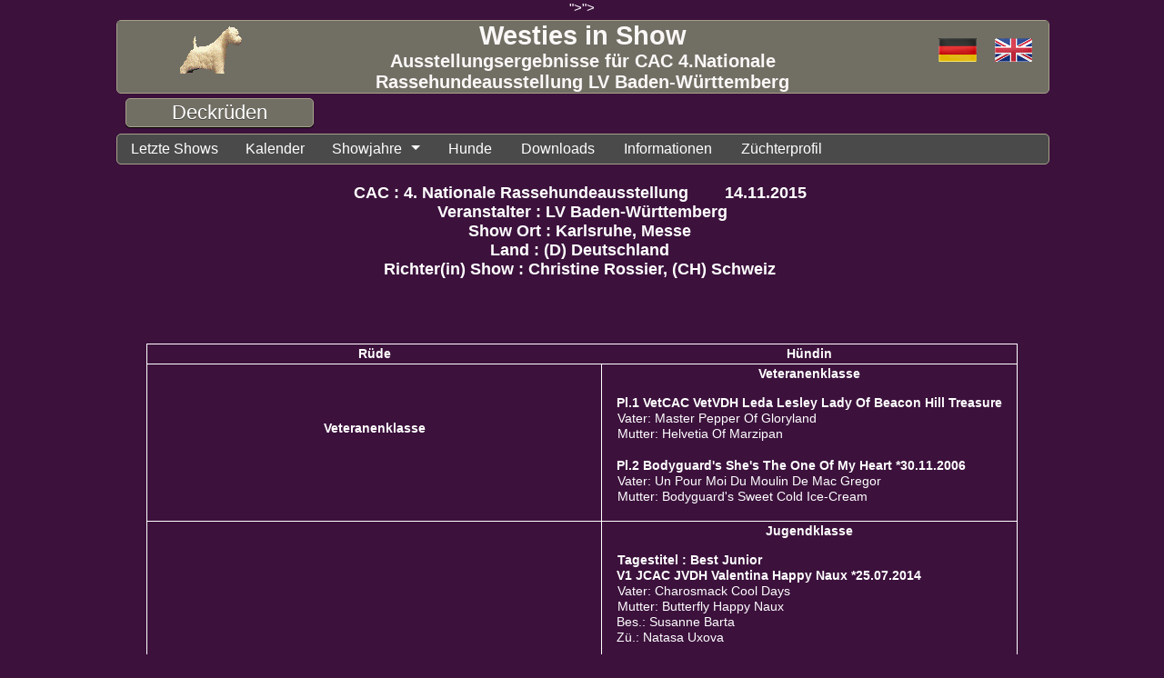

--- FILE ---
content_type: text/html; charset=UTF-8
request_url: https://www.westiesinshow.com/show.php?id=494
body_size: 3841
content:
<!DOCTYPE html><html lang="de"><head><meta charset="UTF-8"><link rel="shortcut icon" type="image/x-icon" href="icon/westier.ico"><script src="scripts/global.js"></script><link href="css/site.css?v=1768758800" type="text/css" rel="stylesheet" title="Default Style"><meta name="description" content="West Highland white Terrier Nationale Rassehundeausstellung LV Baden-Württemberg FCI/VDH/KFT">"><title>Ausstellungsergebnisse für CAC 4.Nationale Rassehundeausstellung LV Baden-Württemberg</title><meta name="keywords" content="westie, westies, west, highland, white, terrier, show, ausstellung, zuchtschau, ergebnis, kft, vdh, bob, bos Leda, Lesley, Lady, Of, Beacon, Hill, Treasure, Bodyguard's, She's, The, One, My, Heart, Bandits', I'm, Rising, Star, Valentina, Happy, Naux, Headline's, Pierre, Richard, Jamie, Vom, Schloß, Schwülper, True, Avadore, Sunshine, Celebration, Ice, Crystal, Lillifee, Grisus, Höhle, Sparkling, Champagne, Aimee, Fame, Birkensee, Roxette, Karins, Blataj, Qua, Jo, Des, Pinfols, Very, Jil, Avalanche, Bright'n, Breezy, Von, Bayern, Miracle, Switzerland, Living, Legend, Dream, Story, Girl, For, It's, Keira, George, Sissy, kft, vdh, cac, bob">"><meta name="author" content="sparding"></head><body onload="Screen()"><div class="global"><div class="header"><div class="headerl"><p><img class="westie" src="images/Steinwestiekl.gif" alt="Steinwestie" title="Steinwestie"></p></div><div class="headerm"><h1 id="home">Westies in Show</h1><h2 class="head">Ausstellungsergebnisse für CAC 4.Nationale Rassehundeausstellung LV Baden-Württemberg</h2></div><div class="headerr"><br><div class="headerb"><a class="headerb" href="show.php?id=494&lang=en" title="Sprachumschaltung deutsch"><img class="flag" src="images/Grossbritannien.gif" alt="Grossbritannien" title="Switch to english language"></a>&nbsp;<a class="headerb" href="show.php?id=494&lang=de" title="Sprachumschaltung deutsch"><img class="flag" src="images/Deutschland.gif" alt="Deutschland" title="Sprachumschaltung deutsch"></a><br></div></div></div><div class="hbutt"><div class="hbint"><button class="hbutt" type="button" onclick="window.open('dogstud.php', '_self')">Deckrüden</button></div></div><div class="menue"><input class="nav" type="checkbox" id="responsive-nav"><label for="responsive-nav" class="responsive-nav-label"><span>&#9776;</span> Navigation&nbsp;</label><nav><ul><li><a href="index.php" title="Letzte Shows">Letzte Shows</a></li><li><a href="showcal.php" title="Kalender">Kalender</a></li><li class="submenu"><a href="showyear.php?y=2026" title="Showjahre">Showjahre</a><ul><li><a href="showyear.php?y=2026" title="2026">2026</a></li><li><a href="showyear.php?y=2025" title="2025">2025</a></li><li><a href="showyear.php?y=2024" title="2024">2024</a></li><li><a href="showyear.php?y=2023" title="2023">2023</a></li><li><a href="showyear.php?y=2022" title="2022">2022</a></li><li><a href="showyear.php?y=2021" title="2021">2021</a></li><li><a href="showyear.php?y=2020" title="2020">2020</a></li><li><a href="showyear.php?y=2019" title="2019">2019</a></li><li><a href="showyear.php?y=2018" title="2018">2018</a></li><li><a href="showyear.php?y=2017" title="2017">2017</a></li><li><a href="showyear.php?y=2016" title="2016">2016</a></li><li><a href="showyear.php?y=2015" title="2015">2015</a></li><li><a href="showyear.php?y=2014" title="2014">2014</a></li><li><a href="showyear.php?y=2013" title="2013">2013</a></li><li><a href="showyear.php?y=2012" title="2012">2012</a></li><li><a href="showyear.php?y=2011" title="2011">2011</a></li><li><a href="showyear.php?y=2010" title="2010">2010</a></li></ul></li><li class="submenu"><p>Hunde</p><ul><li><a href="doginfo.php" title="Hunde Ahnentafel Shows">Hunde Ahnentafel Shows</a></li><li><a href="dogdocu.php" title="Hunde dokumentierte Tests">Hunde dokumentierte Tests</a></li><li><a href="thbreed.php" title="Theoretische Verpaarung">Theoretische Verpaarung</a></li></ul></li><li class="submenu"><p>Downloads</p><ul><li><a href="doc//einwilligungserklaerung-datenschutz-westiesinshow.pdf" target="_blank" title="Wer in den Webseiten seinen Namen und Fotos vollständig angezeigt haben möchte muss die hier 
       unten angebotene Einverständiserklärung als PDF downloaden und unterschreiben. 
	   Anschließend die Erklärung eingescannt per E-Mail oder FAX zusenden."> Einverständniserklärung PDF (German)</a></li><li><a href="doc//general-data-protection-regulation-consent-westiesinshow.pdf" target="_blank" title="Anyone who wants to have his name and photos completely displayed in the website must have 
       the consent form offered here below download as PDF and sign. 
	   Then send the explanation scanned by e-mail or FAX."> Einverständniserklärung PDF (English)</a></li></ul></li><li class="submenu"><p>Informationen</p><ul><li><a href="inforules.php" title="Show Regeln">Show Regeln</a></li><li><a href="infoorganizer.php" title="Veranstalter">Veranstalter</a></li><li><a href="infojudge.php" title="Richter/in">Richter/in</a></li><li><a href="infowestiesinshow.php" title="DB Info">DB Info</a></li></ul></li><li class="submenu"><p>Züchterprofil</p><ul><li><a href="westiesinshowlogin.php" title="Profil einloggen">Profil einloggen</a></li></ul></li></ul></nav></div><div class="start"><div class="shhead"><br><p class="OvtH">CAC : 4. Nationale Rassehundeausstellung&nbsp;&nbsp;&nbsp;&nbsp;&nbsp;&nbsp;&nbsp;&nbsp;14.11.2015&nbsp;</p><br><a class="OvtH" href="" target="_blank">Veranstalter : LV Baden-Württemberg</a><br><p class="OvtH">Show Ort : Karlsruhe, Messe&nbsp;</p><br><p class="OvtH">Land : (D) Deutschland&nbsp;</p><br><p class="OvtB">Richter(in) Show :  Christine Rossier, (CH) Schweiz&nbsp;</p><br><br></div><div class="showov"><p align="center"></p></div><div class="shtab"><table class="shtab"><tr><td><p class="ShowTd">Rüde</p></td><td><p class="ShowTd">Hündin</p></td></tr><tr><td class="shtab"><p class="ClasTd">Veteranenklasse</p><div class="DogDiv"></div></td><td class="shtab"><p class="ClasTd">Veteranenklasse</p><div class="DogDiv"><p class="DogTdX"></p><a class="OvtB" href="doginfo.php?nr=24442&gen=5&ped&inb&avk&zus&sh" target="_blank" rel="canonical">Pl.1  VetCAC VetVDH    Leda Lesley Lady Of Beacon Hill Treasure</a><br><p class="OvtN">Vater: Master Pepper Of Gloryland</p><br><p class="OvtN">Mutter: Helvetia Of Marzipan</p><br><br><p class="DogTdX"></p><a class="OvtB" href="doginfo.php?nr=122&gen=5&ped&inb&avk&zus&sh" target="_blank" rel="canonical">Pl.2       Bodyguard's She's The One Of My Heart *30.11.2006</a><br><p class="OvtN">Vater: Un Pour Moi Du Moulin De Mac Gregor</p><br><p class="OvtN">Mutter: Bodyguard's Sweet Cold Ice-Cream</p><br><br></div></td></tr><tr><td class="shtab"><p class="ClasTd">Jugendklasse</p><div class="DogDiv"><p class="DogTdX"></p><a class="OvtB" href="doginfo.php?nr=98152&gen=5&ped&inb&avk&zus&sh" target="_blank" rel="canonical">V1  JCAC JVDH    White Bandits' I'm A Rising Star *18.01.2015</a><br><p class="OvtN">Vater: Shining Star Superbia</p><br><p class="OvtN">Mutter: White Bandits' Chilly Pepper</p><br><a class="OvtN" href="https://www.whitebandits-westies.com/" target="_blank">Z.u.Bes.: Gabi & Jessica Maul</a><br><br><p class="DogTdX"></p><a class="OvtB" href="doginfo.php?nr=58446&gen=5&ped&inb&avk&zus&sh" target="_blank" rel="canonical">V2  RJCAC RJVDH    White Headline's Pierre Richard *11.02.2015</a><br><p class="OvtN">Vater: Keen Expression One Man Show</p><br><p class="OvtN">Mutter: White Headline's Wishful Dream</p><br><br></div></td><td class="shtab"><p class="ClasTd">Jugendklasse</p><div class="DogDiv"><p class="DogTdX"></p><p class="OvtB">Tagestitel :  Best Junior</p><br><a class="OvtB" href="doginfo.php?nr=57395&gen=5&ped&inb&avk&zus&sh" target="_blank" rel="canonical">V1  JCAC JVDH    Valentina Happy Naux *25.07.2014</a><br><p class="OvtN">Vater: Charosmack Cool Days</p><br><p class="OvtN">Mutter: Butterfly Happy Naux</p><br><a class="OvtN" href="http://www.of-white-avalanche.de" target="_blank">Bes.: Susanne Barta</a><br><a class="OvtN" href="http://www.happynaux.cz" target="_blank">Zü.: Natasa Uxova</a><br><br><p class="DogTdX"></p><a class="OvtB" href="doginfo.php?nr=36559&gen=5&ped&inb&avk&zus&sh" target="_blank" rel="canonical">V2  RJCAC RJVDH    Jamie Vom Schloß Schwülper *15.06.2014</a><br><p class="OvtN">Vater: Joschoa Vom Schloß Schwülper</p><br><p class="OvtN">Mutter: Tracy Vom Schloß Schwülper</p><br><br><p class="DogTdX"></p><a class="OvtB" href="doginfo.php?nr=57311&gen=5&ped&inb&avk&zus&sh" target="_blank" rel="canonical">V3       True Avadore Sunshine Celebration *21.05.2014</a><br><p class="OvtN">Vater: Un Pour Moi Du Moulin De Mac Gregor</p><br><p class="OvtN">Mutter: Jasmine Happy Naux</p><br><a class="OvtN" href="http://www.flying-westies.de" target="_blank">Bes.: Claudia Winkelkötter</a><br><br><p class="DogTdX"></p><a class="OvtB" href="doginfo.php?nr=36095&gen=5&ped&inb&avk&zus&sh" target="_blank" rel="canonical">V4       Ice Crystal Lillifee Aus Grisus Höhle *11.09.2014</a><br><p class="OvtN">Vater: Karamynd Guns With Roses</p><br><p class="OvtN">Mutter: Alyssa Aus Grisus Höhle</p><br><br><p class="DogTdX"></p><a class="OvtB" href="doginfo.php?nr=36148&gen=5&ped&inb&avk&zus&sh" target="_blank" rel="canonical">V       Sparkling Champagne On Ice *29.01.2015</a><br><p class="OvtN">Vater: Can't Believe It Secret Of Love</p><br><p class="OvtN">Mutter: Sparkling Shine A Light</p><br><br><p class="DogTdX"></p><a class="OvtB" href="doginfo.php?nr=58447&gen=5&ped&inb&avk&zus&sh" target="_blank" rel="canonical">SG       Aimee Of Fame Vom Birkensee *14.01.2015</a><br><p class="OvtN">Vater: Walknonair Mister Rozamie</p><br><p class="OvtN">Mutter: Sweet Serena Of Fame Vom Birkensee</p><br><br><p class="DogTdX"></p><a class="OvtB" href="doginfo.php?nr=58448&gen=5&ped&inb&avk&zus&sh" target="_blank" rel="canonical">SG       Roxette Karins Blataj *14.01.2015</a><br><p class="OvtN">Vater: Showman From Superbia</p><br><p class="OvtN">Mutter: Kaylenn Blataj</p><br><br></div></td></tr><tr><td class="shtab"><p class="ClasTd">Zwischenklasse</p><div class="DogDiv"><p class="DogTdX"></p><a class="OvtB" href="doginfo.php?nr=36152&gen=5&ped&inb&avk&zus&sh" target="_blank" rel="canonical">V1   VDH    Qua Di Jo Des Pinfols *23.02.2014</a><br><p class="OvtN">Vater: Charosmack Cool Days</p><br><p class="OvtN">Mutter: Idem Des Pinfols</p><br><br></div></td><td class="shtab"><p class="ClasTd">Zwischenklasse</p><div class="DogDiv"><p class="DogTdX"><span class="DogTdR">&nbsp;BOB</span></p><a class="OvtB" href="doginfo.php?nr=36155&gen=5&ped&inb&avk&zus&sh" target="_blank" rel="canonical">V1  CAC VDH    Very Happy Jil Of White Avalanche *28.01.2014</a><br><p class="OvtN">Vater: Ken Happy Naux</p><br><p class="OvtN">Mutter: Josephine Happy Naux</p><br><a class="OvtN" href="http://www.of-white-avalanche.de" target="_blank">Z.u.Bes.: Susanne Barta</a><br><br><p class="DogTdX"></p><p class="OvtB">Tagestitel : </p><br><a class="OvtB" href="doginfo.php?nr=36361&gen=5&ped&inb&avk&zus&sh" target="_blank" rel="canonical">V2   RVDH    Bright'n Breezy Von Bayern *26.03.2014</a><br><p class="OvtN">Vater: Leonhard's Time Traxx</p><br><p class="OvtN">Mutter: White Sunshine Janine Von Bayern</p><br><br></div></td></tr><tr><td class="shtab"><p class="ClasTd">Championklasse</p><div class="DogDiv"><p class="DogTdX"></p><a class="OvtB" href="doginfo.php?nr=34508&gen=5&ped&inb&avk&zus&sh" target="_blank" rel="canonical">V1  CAC VDH    White Miracle Of Switzerland Living Legend *01.05.2013</a><br><p class="OvtN">Vater: White Miracle Of Switzerland Mr. Mister</p><br><p class="OvtN">Mutter: White Miracle Of Switzerland First Choice</p><br><br><p class="DogTdX"></p><a class="OvtB" href="doginfo.php?nr=36063&gen=5&ped&inb&avk&zus&sh" target="_blank" rel="canonical">V2   RVDH    Dream Story It's My Life *14.12.2013</a><br><p class="OvtN">Vater: Unique Comme Sam Du Mat Des Oyates</p><br><p class="OvtN">Mutter: Dream Story Forever From Days To Days</p><br><br></div></td><td class="shtab"><p class="ClasTd">Championklasse</p><div class="DogDiv"><p class="DogTdX"></p><a class="OvtB" href="doginfo.php?nr=33621&gen=5&ped&inb&avk&zus&sh" target="_blank" rel="canonical">V1   VDH    Dream Story Girl For Me *16.11.2011</a><br><p class="OvtN">Vater: Dream Story Chepsy</p><br><p class="OvtN">Mutter: Dream Story Everlasting Love</p><br><br><p class="DogTdX"></p><a class="OvtB" href="doginfo.php?nr=23636&gen=5&ped&inb&avk&zus&sh" target="_blank" rel="canonical">V2   RVDH    Keira Happy Naux *02.01.2011</a><br><p class="OvtN">Vater: Un Pour Moi Du Moulin De Mac Gregor</p><br><p class="OvtN">Mutter: Butterfly Happy Naux</p><br><a class="OvtN" href="http://www.happynaux.cz" target="_blank">Z.u.Bes.: Natasa Uxova</a><br><br></div></td></tr><tr><td class="shtab"><p class="ClasTd">Offene Klasse</p><div class="DogDiv"><p class="DogTdX"></p><a class="OvtB" href="doginfo.php?nr=34871&gen=5&ped&inb&avk&zus&sh" target="_blank" rel="canonical">V1  RCAC VDH    George Vom Schloß Schwülper *05.06.2013</a><br><p class="OvtN">Vater: San Diego Vom Schloß Schwülper</p><br><p class="OvtN">Mutter: Sally Vom Schloß Schwülper</p><br><br></div></td><td class="shtab"><p class="ClasTd">Offene Klasse</p><div class="DogDiv"><p class="DogTdX"></p><a class="OvtB" href="doginfo.php?nr=56263&gen=5&ped&inb&avk&zus&sh" target="_blank" rel="canonical">V1  RCAC VDH    Sissy Happy Naux *10.07.2013</a><br><p class="OvtN">Vater: Spirit Of Mine Sunshine Celebration</p><br><p class="OvtN">Mutter: Butterfly Happy Naux</p><br><a class="OvtN" href="http://www.happynaux.cz" target="_blank">Z.u.Bes.: Natasa Uxova</a><br><br></div></td></tr></table></div><div class="showov"><p align="center"></p></div></div>   <!-- start  -->
<br class="cb">
<div class="bottom">
<br><hr>
<div class="Ovt19">
<p class="BotN">Letzter Update :  22.12.2025&nbsp;&nbsp;&nbsp;&nbsp;Letzte Webseiten Änderung : 10.09.2024</p><br><a class="BotN" href="mailto:results@westiesinshow.com">Ergebnissen senden an : results@westiesinshow.com</a><br><a class="BotN" href="impressum.php" target="_blank" title="Impressum und Datenschutzerklärung">Impressum und Datenschutzerklärung</a><br><p class="BotN">Alle Angaben sind ohne Gewähr auf Richtigkeit&nbsp;&copy;&nbsp;by westiesinshow.com&nbsp;</p></div>   <!-- Ovt19  -->
</div>  <!-- bottom -->  
</div>   <!-- global -->
<!-- Matomo Image Tracker-->
<img referrerpolicy="no-referrer-when-downgrade" src="https://www.westiesinshow.com/matomo/matomo.php?idsite=1&amp;rec=1&amp;action_name=Westies+in+Show" style="border:0" alt="" />
<!-- End Matomo -->
</body>
</html>
